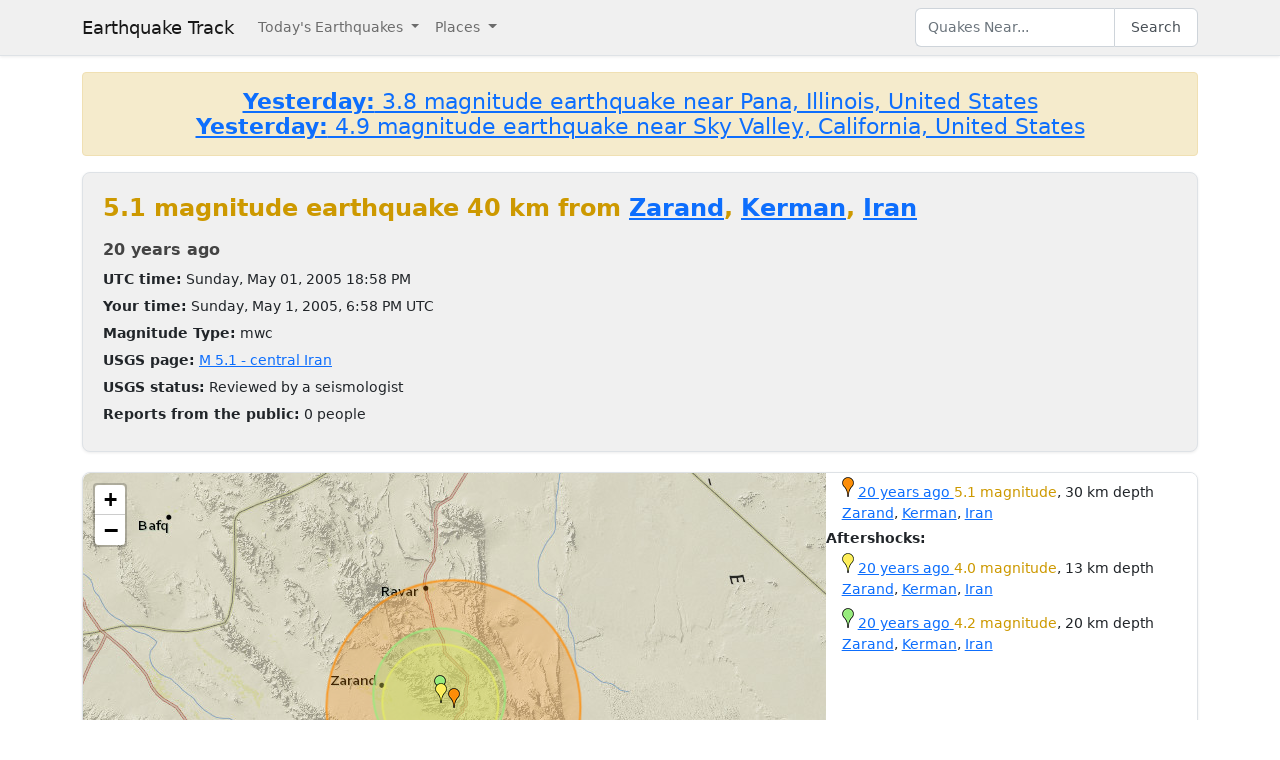

--- FILE ---
content_type: text/html; charset=utf-8
request_url: https://earthquaketrack.com/quakes/2005-05-01-18-58-42-utc-5-1-30
body_size: 4325
content:
<!DOCTYPE html>
<html>
<head>
<meta content='width=device-width, initial-scale=1, maximum-scale=1' name='viewport'>
<!--  -->

<script src="/assets/application-a0fb239a9d9ac9f3a51ea2382e4aaf8651812b920a1f0f980e121e80b90527d3.js" defer="defer"></script>
<meta name="csrf-param" content="authenticity_token" />
<meta name="csrf-token" content="i312jPC_UdDTxGFOS781UIIffqNOTXEXQtDJaRaqpXnHF8hAqzDKOpPUUhN8RTUm5tDFMosclk2Fg77Vw43KlA" />
<title>5.1 magnitude earthquake near Zarand, Kerman, Iran and Shiraz, Fars, Iran : 2005-05-01 18:58:42 UTC</title>
<meta name="referrer" content="same-origin">
<link rel="shortcut icon" href="/favicon.ico" />
<link rel="canonical" href="https://earthquaketrack.com/quakes/2005-05-01-18-58-42-utc-5-1-30" />

<link rel="stylesheet" href="/assets/application-c08a2356b87fdb3aebcfda32a9b924030eaadc8a2179037eabf0216151cf8f39.css" />
<meta content='central Iran - 5.1 EARTHQUAKE - Kerman, Rafsanjān, Sirjan, Jīroft, Yazd, Bīrjand, Bandar Abbas, Zahedan, Jahrom, Marvdasht, Zābol, Shiraz, Shāhreẕā, Īrānshahr, Isfahan, and Torbat-e Ḩeydarīyeh - 2005-05-01 18:58:42 UTC' name='description'>
<meta content='text/html; charset=UTF-8' http-equiv='Content-Type'>
<meta content='https://earthquaketrack.com/assets/preview.jpg' property='og:image'>
</head>
<body>
<nav class='navbar navbar-expand-lg navbar-light bg-brand'>
<div class='container'>
<a class='navbar-brand' href='/'>Earthquake Track</a>
<button aria-controls='navbarSupportedContent' aria-expanded='false' aria-label='Toggle navigation' class='navbar-toggler' data-bs-target='#navbarSupportedContent' data-bs-toggle='collapse' type='button'>
<span class='navbar-toggler-icon'></span>
</button>
<div class='navbar-collapse collapse' id='navbarSupportedContent'>
<ul class='navbar-nav me-auto mb-2 mb-lg-0'>
<li class='nav-item dropdown'>
<a aria-expanded='false' class='nav-link dropdown-toggle' data-bs-toggle='dropdown' href='#' id='navbarDropdown' role='button'>
Today&#39;s Earthquakes
</a>
<ul aria-labelledby='navbarDropdown' class='dropdown-menu'>
<li><a class="dropdown-item" href="/recent">Today&#39;s Earthquakes</a></li>
<li><a class="dropdown-item" href="/biggest">Big Quakes</a></li>
</ul>
</li>
<li class='nav-item dropdown'>
<a aria-expanded='false' class='nav-link dropdown-toggle' data-bs-toggle='dropdown' href='#' id='navbarDropdown2' role='button'>
Places
</a>
<ul aria-labelledby='navbarDropdown2' class='dropdown-menu'>
<li><a title="LA" class="dropdown-item" href="/v/la/recent">LA and Southern California</a></li>
<li><a class="dropdown-item" href="/v/norcal/recent">Northern California</a></li>
<li><a title="SF" class="dropdown-item" href="/v/sf/recent">San Francisco Bay Area, California</a></li>
<li><a class="dropdown-item" href="/v/pnw/recent">The Pacific Northwest</a></li>
<li><a title="South America" class="dropdown-item" href="/v/southamerica/recent">South America</a></li>
<li><a class="dropdown-item" href="/v/caribbean/recent">The Caribbean and Central America</a></li>
<li><a title="SE Asia" class="dropdown-item" href="/v/seasia/recent">Southeast Asia</a></li>
<li><a title="Europe" class="dropdown-item" href="/v/europe/recent">Europe</a></li>
<li><a title="Asia" class="dropdown-item" href="/v/asia/recent">Asia</a></li>
<li><a class="dropdown-item" href="/v/middleeast/recent">The Middle East</a></li>
<li><a class="dropdown-item" href="/v/safrica/recent">Southern and Central Africa</a></li>
<li><a title="British Columbia" class="dropdown-item" href="/p/canada/british-columbia/recent">British Columbia</a></li>
<li><a title="California" class="dropdown-item" href="/p/united-states/california/recent">California</a></li>
<li><a title="Oklahoma" class="dropdown-item" href="/p/united-states/oklahoma/recent">Oklahoma</a></li>
<li><a title="Texas" class="dropdown-item" href="/p/united-states/texas/recent">Texas</a></li>
<li><a title="Japan" class="dropdown-item" href="/p/japan/recent">Japan</a></li>
<li><a title="New Zealand" class="dropdown-item" href="/p/new-zealand/recent">New Zealand</a></li>
<li><a title="United States" class="dropdown-item" href="/p/united-states/recent">United States</a></li>
<li><a title="Greece" class="dropdown-item" href="/p/greece/recent">Greece</a></li>
</ul>
</li>
</ul>
<ul class='navbar-nav mb-2 mb-lg-0'>
<li class='nav-item'>
<form action='/search' class='d-flex' id='search' method='get'>
<input type="text" name="q" id="q" placeholder="Quakes Near..." class="form-control" />
<button class='btn btn-outline-secondary' type='submit'>Search</button>
</form>
</li>
</ul>
</div>
</div>
</nav>
<div class='container'>
<div id='content'>
<div class='alert alert-warning noteworthy'>
<h4 style='margin:0;text-align:center'>
<a href='/quakes/2026-01-20-07-27-40-utc-3-8-8'>
<strong>Yesterday:</strong>
3.8 magnitude earthquake near Pana, Illinois, United States
</a>
</h4>
<h4 style='margin:0;text-align:center'>
<a href='/quakes/2026-01-20-01-56-14-utc-4-9-3'>
<strong>Yesterday:</strong>
4.9 magnitude earthquake near Sky Valley, California, United States
</a>
</h4>
</div>

<div>
  <!-- low map -->


    <div class="city-stats">
      <h1><strong class="text-warning" >
            5.1 magnitude earthquake 40 km from     <a href="/ir-29-zarand/recent">Zarand</a>,
        <a href="/p/iran/kerman/recent">Kerman</a>,
      <a href="/p/iran/recent">Iran</a>

      </strong>
      </h1>

    <div>
      <h4>
        <abbr class="timeago" datetime="2005-05-01T18:58:42Z">
          2005-05-01 18:58:42 UTC
        </abbr>
      </h4>
    </div>
    <div>
      <strong>UTC time:</strong>
      Sunday, May 01, 2005 18:58 PM
    </div>
    <div>
      <strong>Your time:</strong>
      <span class="local-time">2005-05-01T18:58:42Z</span>
    </div>
        <div>
          <strong>Magnitude Type:</strong>
          mwc
        </div>
        <div>
          <strong>USGS page:</strong>
          <a href="http://earthquake.usgs.gov/earthquakes/eventpage/usp000dpq7">M 5.1 - central Iran</a>
        </div>
        <div>
          <strong>USGS status:</strong>
              Reviewed by a seismologist
        </div>
        <div>
          <strong>Reports from the public:</strong>
          0 people
        </div>
    </div>
        <div class="quakes-multi-map-row">
  <div class="row">
    <div class="quakes-multi-map col col-lg-8 col-sm-6 col-12">
      <div class="quakes-multi-map-canvas"
        data-coordinates="30.704,56.965;30.728,56.893;30.766,56.887"
        data-magnitudes="5.1;4.0;4.2"
        data-depths="30;13;20"
        data-no-draw-magnitude="false"
        data-show-fire-perimeters="false"
         data-city="30.8127,56.564"  >
      </div>
    </div>
    <div class="quakes-info-list col col-lg-4 col-sm-6 col-12">
        <div class="quake-info odd col col-lg-12">
  <div class="quake-info-container" data-quakeIndex="0">
    <div class="marker marker-orange" style="cursor:pointer;display:inline-block;" data-quakeIndex="0"></div>
  <a href="/quakes/2005-05-01-18-58-42-utc-5-1-30">
    <abbr class="timeago" datetime="2005-05-01T18:58:42Z">
      2005-05-01 18:58:42 UTC
    </abbr>
  </a>
  <span class="text-warning">5.1 magnitude</span>, 30 km depth
  <br/>
      <a href="/ir-29-zarand/recent">Zarand</a>,
        <a href="/p/iran/kerman/recent">Kerman</a>,
      <a href="/p/iran/recent">Iran</a>

  <template>
  <div class="quake-info-window" data-quakeIndex="0">
    <h4 class='title text-warning'>
      <div class="marker marker-orange" style="cursor:pointer;display:inline-block;" data-quakeIndex="0"></div>
    5.1 magnitude earthquake</h4>
    <p>
      <a href="/quakes/2005-05-01-18-58-42-utc-5-1-30">
      
      <abbr class="timeago" datetime="2005-05-01T18:58:42Z">
        2005-05-01 18:58:42 UTC
      </abbr>
      at 18:58 <br/>May 01, 2005 UTC
      </a>
    </p>
    <p>
      Location:<br/>
      Epicenter at 30.704, 56.965
        <br/>
        40.2 km from
  <a href="/ir-29-zarand/recent">Zarand</a>
    (25.2 miles)


    </p>

        <p>
      <a href="/r/central-iran/recent">Central Iran</a>
        </p>
    <p>Depth: 30 km</p>
  </div>
  </template>
</div>
</div>

  <tr><td colspan="2">
      <strong>Aftershocks:</strong>
  </td></tr>
    <div class="quake-info odd col col-lg-12">
  <div class="quake-info-container" data-quakeIndex="1">
    <div class="marker marker-yellow" style="cursor:pointer;display:inline-block;" data-quakeIndex="1"></div>
  <a href="/quakes/2005-05-01-19-12-09-utc-4-0-13">
    <abbr class="timeago" datetime="2005-05-01T19:12:09Z">
      2005-05-01 19:12:09 UTC
    </abbr>
  </a>
  <span class="text-warning">4.0 magnitude</span>, 13 km depth
  <br/>
      <a href="/ir-29-zarand/recent">Zarand</a>,
        <a href="/p/iran/kerman/recent">Kerman</a>,
      <a href="/p/iran/recent">Iran</a>

  <template>
  <div class="quake-info-window" data-quakeIndex="1">
    <h4 class='title text-warning'>
      <div class="marker marker-yellow" style="cursor:pointer;display:inline-block;" data-quakeIndex="1"></div>
    4.0 magnitude earthquake</h4>
    <p>
      <a href="/quakes/2005-05-01-19-12-09-utc-4-0-13">
      
      <abbr class="timeago" datetime="2005-05-01T19:12:09Z">
        2005-05-01 19:12:09 UTC
      </abbr>
      at 19:12 <br/>May 01, 2005 UTC
      </a>
    </p>
    <p>
      Location:<br/>
      Epicenter at 30.728, 56.893
        <br/>
        32.2 km from
  <a href="/ir-29-zarand/recent">Zarand</a>
    (20.2 miles)


    </p>

        <p>
      <a href="/r/central-iran/recent">Central Iran</a>
        </p>
    <p>Depth: 13 km</p>
  </div>
  </template>
</div>
</div>

    <div class="quake-info odd col col-lg-12">
  <div class="quake-info-container" data-quakeIndex="2">
    <div class="marker marker-green" style="cursor:pointer;display:inline-block;" data-quakeIndex="2"></div>
  <a href="/quakes/2005-05-01-19-43-33-utc-4-2-20">
    <abbr class="timeago" datetime="2005-05-01T19:43:33Z">
      2005-05-01 19:43:33 UTC
    </abbr>
  </a>
  <span class="text-warning">4.2 magnitude</span>, 20 km depth
  <br/>
      <a href="/ir-29-zarand/recent">Zarand</a>,
        <a href="/p/iran/kerman/recent">Kerman</a>,
      <a href="/p/iran/recent">Iran</a>

  <template>
  <div class="quake-info-window" data-quakeIndex="2">
    <h4 class='title text-warning'>
      <div class="marker marker-green" style="cursor:pointer;display:inline-block;" data-quakeIndex="2"></div>
    4.2 magnitude earthquake</h4>
    <p>
      <a href="/quakes/2005-05-01-19-43-33-utc-4-2-20">
      
      <abbr class="timeago" datetime="2005-05-01T19:43:33Z">
        2005-05-01 19:43:33 UTC
      </abbr>
      at 19:43 <br/>May 01, 2005 UTC
      </a>
    </p>
    <p>
      Location:<br/>
      Epicenter at 30.766, 56.887
        <br/>
        31.2 km from
  <a href="/ir-29-zarand/recent">Zarand</a>
    (19.2 miles)


    </p>

        <p>
      <a href="/r/central-iran/recent">Central Iran</a>
        </p>
    <p>Depth: 20 km</p>
  </div>
  </template>
</div>
</div>


    </div>
  </div>
</div>





  <div class="city-stats close-to">
  <h4>
    <strong>This earthquake</strong> is on the map of <a title="The Middle East" href="/v/middleeast/recent">The Middle East</a> and is close to:
  </h4>
  <div class="d-flex flex-wrap gap-2">
      <a class="badge bg-light text-dark border text-decoration-none" title="Eastern Iran" href="/r/eastern-iran/recent"><i class="bi bi-geo-alt me-1"></i> Eastern Iran</a>
      <a class="badge bg-light text-dark border text-decoration-none" title="Southern Iran" href="/r/southern-iran/recent"><i class="bi bi-geo-alt me-1"></i> Southern Iran</a>
      <a class="badge bg-light text-dark border text-decoration-none" title="Central Iran" href="/r/central-iran/recent"><i class="bi bi-geo-alt me-1"></i> Central Iran</a>
      <a class="badge bg-light text-dark border text-decoration-none" title="Southeastern Iran" href="/r/southeastern-iran/recent"><i class="bi bi-geo-alt me-1"></i> Southeastern Iran</a>
      <a class="badge bg-light text-dark border text-decoration-none" title="Strait Of Hormuz" href="/r/strait-of-hormuz/recent"><i class="bi bi-geo-alt me-1"></i> Strait Of Hormuz</a>
      <a class="badge bg-light text-dark border text-decoration-none" title="Oman United Arab Emirates" href="/r/oman-united-arab-emirates/recent"><i class="bi bi-geo-alt me-1"></i> Oman United Arab Emirates</a>
      <a class="badge bg-light text-dark border text-decoration-none" title="Iran Pakistan Border" href="/r/iran-pakistan-border/recent"><i class="bi bi-geo-alt me-1"></i> Iran Pakistan Border</a>
      <a class="badge bg-light text-dark border text-decoration-none" title="Near Coast Of Southeastern Iran" href="/r/near-coast-of-southeastern-iran/recent"><i class="bi bi-geo-alt me-1"></i> Near Coast Of Southeastern Iran</a>
      <a class="badge bg-light text-dark border text-decoration-none" title="Northeastern Iran" href="/r/northeastern-iran/recent"><i class="bi bi-geo-alt me-1"></i> Northeastern Iran</a>
      <a class="badge bg-light text-dark border text-decoration-none" title="Persian Gulf" href="/r/persian-gulf/recent"><i class="bi bi-geo-alt me-1"></i> Persian Gulf</a>
      <a class="badge bg-light text-dark border text-decoration-none" title="Western Afghanistan" href="/r/western-afghanistan/recent"><i class="bi bi-geo-alt me-1"></i> Western Afghanistan</a>
      <a class="badge bg-light text-dark border text-decoration-none" title="Southwestern Pakistan" href="/r/southwestern-pakistan/recent"><i class="bi bi-geo-alt me-1"></i> Southwestern Pakistan</a>
  </div>
</div>

</div>




          <script async src="https://pagead2.googlesyndication.com/pagead/js/adsbygoogle.js"></script>
          <!-- Square Display Responsive -->
          <ins class="adsbygoogle"
               style="display:block;height:280px"
               data-ad-client="ca-pub-6219004123561661"
               data-ad-slot="3301756469"
               data-ad-format="auto"
               data-full-width-responsive="true"></ins>
          <script>
               (adsbygoogle = window.adsbygoogle || []).push({});
          </script>

</div>
</div>
<footer class='site-footer bg-brand mt-5'>
<div class='container py-4'>
<div class='row align-items-center gy-3'>
<div class='col-md-4 text-center text-md-start'>
<a class='footer-brand text-dark text-decoration-none d-inline-flex align-items-center' href='/'>
<svg class='me-2' fill='none' height='24' stroke='currentColor' stroke-linecap='square' stroke-linejoin='miter' stroke-width='2' viewBox='0 0 24 24' width='24' xmlns='http://www.w3.org/2000/svg'>
<polyline points='0,12 8,12 10,2 12,22 14,7 16,17 18,10 20,14 22,12 24,12'></polyline>
</svg>
<span class='fw-semibold'>Earthquake Track</span>
</a>
</div>
<div class='col-md-4 text-center'>
<div class='footer-links'>
<a class="text-dark text-decoration-none footer-link me-3" href="/about">About</a>
<span class='text-muted'></span>
<a class='text-dark text-decoration-none footer-link ms-3' href='https://www.usgs.gov/programs/earthquake-hazards' rel='noopener' target='_blank'>
Data: USGS
</a>
</div>
</div>
<div class='col-md-4 text-center text-md-end'>
<small class='text-muted'>
&copy;
2026
Earthquake Track
</small>
<span class='ms-2' data-ccpa-link='1'></span>
</div>
</div>
</div>
</footer>
<!-- Google tag (gtag.js) -->
<script async src="https://www.googletagmanager.com/gtag/js?id=G-YP6TX1LM7C"></script>
<script>
  window.dataLayer = window.dataLayer || [];
  function gtag(){dataLayer.push(arguments);}
  gtag('js', new Date());

  gtag('config', 'G-YP6TX1LM7C');
</script>


</body>
</html>


--- FILE ---
content_type: text/html; charset=utf-8
request_url: https://www.google.com/recaptcha/api2/aframe
body_size: 268
content:
<!DOCTYPE HTML><html><head><meta http-equiv="content-type" content="text/html; charset=UTF-8"></head><body><script nonce="HQ7b643YsTGMH_4ei9YZAA">/** Anti-fraud and anti-abuse applications only. See google.com/recaptcha */ try{var clients={'sodar':'https://pagead2.googlesyndication.com/pagead/sodar?'};window.addEventListener("message",function(a){try{if(a.source===window.parent){var b=JSON.parse(a.data);var c=clients[b['id']];if(c){var d=document.createElement('img');d.src=c+b['params']+'&rc='+(localStorage.getItem("rc::a")?sessionStorage.getItem("rc::b"):"");window.document.body.appendChild(d);sessionStorage.setItem("rc::e",parseInt(sessionStorage.getItem("rc::e")||0)+1);localStorage.setItem("rc::h",'1769030418283');}}}catch(b){}});window.parent.postMessage("_grecaptcha_ready", "*");}catch(b){}</script></body></html>